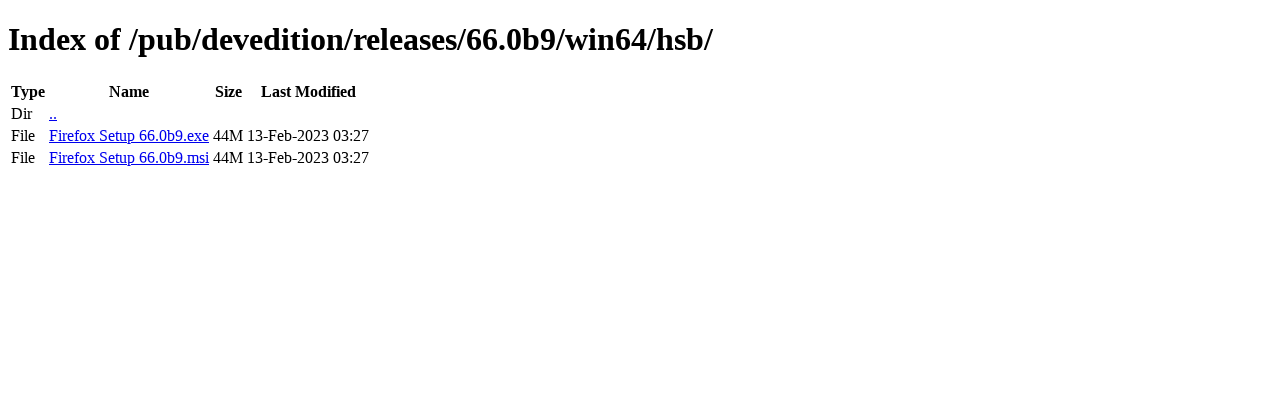

--- FILE ---
content_type: text/html; charset=utf-8
request_url: https://archive.mozilla.org/pub/devedition/releases/66.0b9/win64/hsb/
body_size: 15
content:
<!DOCTYPE html>
<html>
        <head>
                <meta charset="UTF-8">
                <title>Directory Listing: /pub/devedition/releases/66.0b9/win64/hsb/</title>
        </head>
        <body>
                <h1>Index of /pub/devedition/releases/66.0b9/win64/hsb/</h1>
                <table>
                        <tr>
                                <th>Type</th>
                                <th>Name</th>
                                <th>Size</th>
                                <th>Last Modified</th>
                        </tr>
                        
                        <tr>
                                <td>Dir</td>
                                <td><a href="/pub/devedition/releases/66.0b9/win64/">..</a></td>
                                <td></td>
                                <td></td>
                        </tr>
                        
                        
                        
                        
                        <tr>
                                <td>File</td>
                                <td><a href="/pub/devedition/releases/66.0b9/win64/hsb/Firefox Setup 66.0b9.exe">Firefox Setup 66.0b9.exe</a></td>
                                <td>44M</td>
                                <td>13-Feb-2023 03:27</td>
                        </tr>
                        
                        
                        
                        <tr>
                                <td>File</td>
                                <td><a href="/pub/devedition/releases/66.0b9/win64/hsb/Firefox Setup 66.0b9.msi">Firefox Setup 66.0b9.msi</a></td>
                                <td>44M</td>
                                <td>13-Feb-2023 03:27</td>
                        </tr>
                        
                        
                </table>
        </body>
</html>